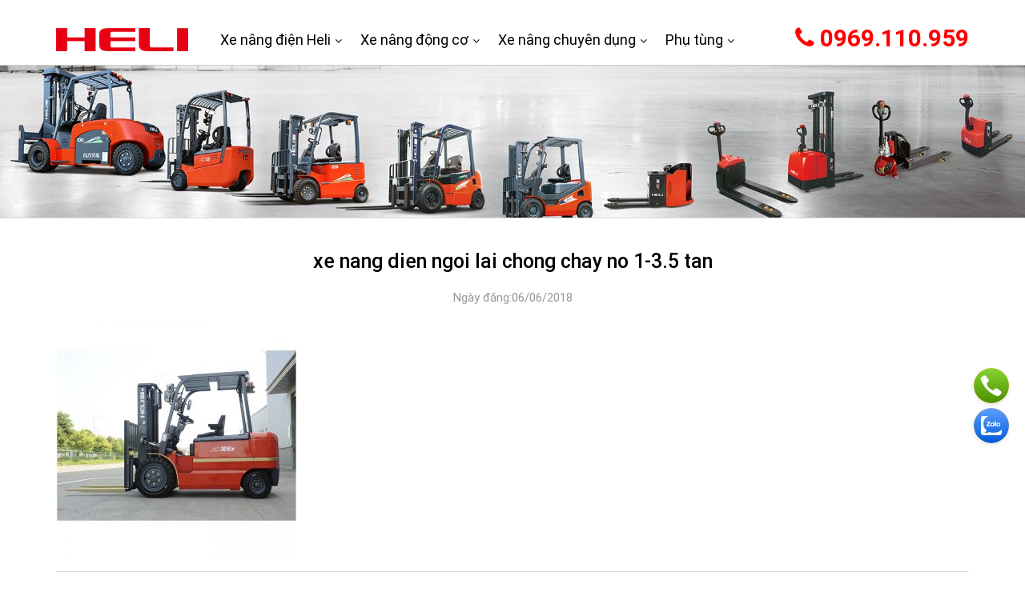

--- FILE ---
content_type: text/html; charset=UTF-8
request_url: https://xenangheli.com/?attachment_id=9735
body_size: 8611
content:
<!DOCTYPE html>
<html lang="vi" class="no-js">
	<head>
<meta name="google-site-verification=KOH8Y3I7_IbZ2jlOWSG4jOzMlr5e-9v7LwIY_FMWX6E"/>
		<meta charset="UTF-8">
		<title>xe nang dien ngoi lai chong chay no 1-3.5 tan - xenangheli.com</title>
		
<meta name='robots' content='index, follow, max-image-preview:large, max-snippet:-1, max-video-preview:-1' />

	<!-- This site is optimized with the Yoast SEO plugin v19.4 - https://yoast.com/wordpress/plugins/seo/ -->
	<link rel="canonical" href="https://xenangheli.com/wp-content/uploads/xe-nang-dien-ngoi-lai-chong-chay-no-1-3.5-tan.jpg" />
	<meta property="og:locale" content="vi_VN" />
	<meta property="og:type" content="article" />
	<meta property="og:title" content="xe nang dien ngoi lai chong chay no 1-3.5 tan - xenangheli.com" />
	<meta property="og:url" content="https://xenangheli.com/wp-content/uploads/xe-nang-dien-ngoi-lai-chong-chay-no-1-3.5-tan.jpg" />
	<meta property="og:site_name" content="xenangheli.com" />
	<meta property="article:publisher" content="https://www.facebook.com/xenanghelicom/" />
	<meta property="og:image" content="https://xenangheli.com/wp-content/uploads/xe-nang-dien-ngoi-lai-chong-chay-no-1-3.5-tan.jpg" />
	<meta property="og:image:width" content="800" />
	<meta property="og:image:height" content="800" />
	<meta property="og:image:type" content="image/jpeg" />
	<meta name="twitter:card" content="summary" />
	<meta name="twitter:site" content="@hoangheli" />
	<script type="application/ld+json" class="yoast-schema-graph">{"@context":"https://schema.org","@graph":[{"@type":"Organization","@id":"https://xenangheli.com/#organization","name":"Công ty TNHH xe nâng Bình Minh","url":"https://xenangheli.com/","sameAs":["https://www.pinterest.com/xenanghangheli/","https://www.youtube.com/c/XENANGHELICOM","https://www.facebook.com/xenanghelicom/","https://twitter.com/hoangheli"],"logo":{"@type":"ImageObject","inLanguage":"vi","@id":"https://xenangheli.com/#/schema/logo/image/","url":"https://xenangheli.com/wp-content/uploads/logo-cong-ty-xe-nang-binh-minh.jpg","contentUrl":"https://xenangheli.com/wp-content/uploads/logo-cong-ty-xe-nang-binh-minh.jpg","width":1028,"height":1028,"caption":"Công ty TNHH xe nâng Bình Minh"},"image":{"@id":"https://xenangheli.com/#/schema/logo/image/"}},{"@type":"WebSite","@id":"https://xenangheli.com/#website","url":"https://xenangheli.com/","name":"xenangheli.com","description":"ĐỘC QUYỀN PHÂN PHỐI XE NÂNG HÀNG HELI","publisher":{"@id":"https://xenangheli.com/#organization"},"potentialAction":[{"@type":"SearchAction","target":{"@type":"EntryPoint","urlTemplate":"https://xenangheli.com/?s={search_term_string}"},"query-input":"required name=search_term_string"}],"inLanguage":"vi"},{"@type":"ImageObject","inLanguage":"vi","@id":"https://xenangheli.com/wp-content/uploads/xe-nang-dien-ngoi-lai-chong-chay-no-1-3.5-tan.jpg#primaryimage","url":"https://xenangheli.com/wp-content/uploads/xe-nang-dien-ngoi-lai-chong-chay-no-1-3.5-tan.jpg","contentUrl":"https://xenangheli.com/wp-content/uploads/xe-nang-dien-ngoi-lai-chong-chay-no-1-3.5-tan.jpg","width":800,"height":800},{"@type":"WebPage","@id":"https://xenangheli.com/wp-content/uploads/xe-nang-dien-ngoi-lai-chong-chay-no-1-3.5-tan.jpg","url":"https://xenangheli.com/wp-content/uploads/xe-nang-dien-ngoi-lai-chong-chay-no-1-3.5-tan.jpg","name":"xe nang dien ngoi lai chong chay no 1-3.5 tan - xenangheli.com","isPartOf":{"@id":"https://xenangheli.com/#website"},"primaryImageOfPage":{"@id":"https://xenangheli.com/wp-content/uploads/xe-nang-dien-ngoi-lai-chong-chay-no-1-3.5-tan.jpg#primaryimage"},"image":{"@id":"https://xenangheli.com/wp-content/uploads/xe-nang-dien-ngoi-lai-chong-chay-no-1-3.5-tan.jpg#primaryimage"},"thumbnailUrl":"https://xenangheli.com/wp-content/uploads/xe-nang-dien-ngoi-lai-chong-chay-no-1-3.5-tan.jpg","datePublished":"2018-06-06T09:24:38+00:00","dateModified":"2018-06-06T09:24:38+00:00","breadcrumb":{"@id":"https://xenangheli.com/wp-content/uploads/xe-nang-dien-ngoi-lai-chong-chay-no-1-3.5-tan.jpg#breadcrumb"},"inLanguage":"vi","potentialAction":[{"@type":"ReadAction","target":["https://xenangheli.com/wp-content/uploads/xe-nang-dien-ngoi-lai-chong-chay-no-1-3.5-tan.jpg"]}]},{"@type":"BreadcrumbList","@id":"https://xenangheli.com/wp-content/uploads/xe-nang-dien-ngoi-lai-chong-chay-no-1-3.5-tan.jpg#breadcrumb","itemListElement":[{"@type":"ListItem","position":1,"name":"Home","item":"https://xenangheli.com/"},{"@type":"ListItem","position":2,"name":"1-3.5 tấn","item":"https://xenangheli.com/xe-nang-dien-chong-chay-no-h2000-ex-series/"},{"@type":"ListItem","position":3,"name":"xe nang dien ngoi lai chong chay no 1-3.5 tan"}]}]}</script>
	<!-- / Yoast SEO plugin. -->


<link rel='stylesheet' id='wc-blocks-vendors-style-css'  href='//xenangheli.com/wp-content/plugins/woocommerce/packages/woocommerce-blocks/build/wc-blocks-vendors-style.css' type='text/css' media='all' />
<link rel='stylesheet' id='wc-blocks-style-css'  href='//xenangheli.com/wp-content/plugins/woocommerce/packages/woocommerce-blocks/build/wc-blocks-style.css' type='text/css' media='all' />
<link rel='stylesheet' id='contact-form-7-css'  href='//xenangheli.com/wp-content/plugins/contact-form-7/includes/css/styles.css' type='text/css' media='all' />
<link rel='stylesheet' id='woocommerce-layout-css'  href='//xenangheli.com/wp-content/plugins/woocommerce/assets/css/woocommerce-layout.css' type='text/css' media='all' />
<link rel='stylesheet' id='woocommerce-smallscreen-css'  href='//xenangheli.com/wp-content/plugins/woocommerce/assets/css/woocommerce-smallscreen.css' type='text/css' media='only screen and (max-width: 768px)' />
<link rel='stylesheet' id='woocommerce-general-css'  href='//xenangheli.com/wp-content/plugins/woocommerce/assets/css/woocommerce.css' type='text/css' media='all' />
<style id='woocommerce-inline-inline-css' type='text/css'>
.woocommerce form .form-row .required { visibility: visible; }
</style>
<link rel='stylesheet' id='wp-pagenavi-css'  href='//xenangheli.com/wp-content/plugins/wp-pagenavi/pagenavi-css.css' type='text/css' media='all' />
<script   type='text/javascript' src='//xenangheli.com/wp-includes/js/jquery/jquery.min.js' id='jquery-core-js'></script>
<!-- Facebook Pixel Code -->
<script>
!function(f,b,e,v,n,t,s)
{if(f.fbq)return;n=f.fbq=function(){n.callMethod?
n.callMethod.apply(n,arguments):n.queue.push(arguments)};
if(!f._fbq)f._fbq=n;n.push=n;n.loaded=!0;n.version='2.0';
n.queue=[];t=b.createElement(e);t.async=!0;
t.src=v;s=b.getElementsByTagName(e)[0];
s.parentNode.insertBefore(t,s)}(window, document,'script',
'https://connect.facebook.net/en_US/fbevents.js');
fbq('init', '335214970314894');
fbq('track', 'PageView');
</script>
<noscript><img height="1" width="1" style="display:none"
src="https://www.facebook.com/tr?id=335214970314894&ev=PageView&noscript=1"
/></noscript>
<!-- End Facebook Pixel Code -->
<!-- Facebook Pixel Code -->
<script>
!function(f,b,e,v,n,t,s)
{if(f.fbq)return;n=f.fbq=function(){n.callMethod?
n.callMethod.apply(n,arguments):n.queue.push(arguments)};
if(!f._fbq)f._fbq=n;n.push=n;n.loaded=!0;n.version='2.0';
n.queue=[];t=b.createElement(e);t.async=!0;
t.src=v;s=b.getElementsByTagName(e)[0];
s.parentNode.insertBefore(t,s)}(window, document,'script',
'https://connect.facebook.net/en_US/fbevents.js');
fbq('init', '826041781379520');
fbq('track', 'PageView');
</script>
<noscript><img height="1" width="1" style="display:none"
src="https://www.facebook.com/tr?id=826041781379520&ev=PageView&noscript=1"
/></noscript>
<!-- End Facebook Pixel Code -->
<meta name="google-site-verification" content="KOH8Y3I7_IbZ2jlOWSG4jOzMlr5e-9v7LwIY_FMWX6E" />

<!-- Google tag (gtag.js) -->
<script async src="https://www.googletagmanager.com/gtag/js?id=G-NK8EM1RS36"></script>
<script>
  window.dataLayer = window.dataLayer || [];
  function gtag(){dataLayer.push(arguments);}
  gtag('js', new Date());

  gtag('config', 'G-NK8EM1RS36');
</script>	<noscript><style>.woocommerce-product-gallery{ opacity: 1 !important; }</style></noscript>
	<style type="text/css">.broken_link, a.broken_link {
	text-decoration: line-through;
}</style><link rel="icon" href="https://xenangheli.com/wp-content/uploads/cropped-logo-xenangheli.com_-32x32.png" sizes="32x32" />
<link rel="icon" href="https://xenangheli.com/wp-content/uploads/cropped-logo-xenangheli.com_-192x192.png" sizes="192x192" />
<link rel="apple-touch-icon" href="https://xenangheli.com/wp-content/uploads/cropped-logo-xenangheli.com_-180x180.png" />
<meta name="msapplication-TileImage" content="https://xenangheli.com/wp-content/uploads/cropped-logo-xenangheli.com_-270x270.png" />
		<style type="text/css" id="wp-custom-css">
			/*—Hide reCaptcha v3 visible seal—*/
.grecaptcha-badge {
opacity:0 !important;
}		</style>
						<meta http-equiv="X-UA-Compatible" content="IE=edge,chrome=1">
		<meta name="viewport" content="width=device-width, initial-scale=1.0, maximum-scale=1.0, user-scalable=no" />
		<link rel="stylesheet" href="https://xenangheli.com/wp-content/themes/bvmedia/css/owl.carousel.css">
		<link rel="stylesheet" href="https://xenangheli.com/wp-content/themes/bvmedia/css/font-awesome.min.css">
		<link rel="stylesheet" href="https://xenangheli.com/wp-content/themes/bvmedia/css/bootstrap.min.css">
		<link rel="stylesheet" href="https://xenangheli.com/wp-content/themes/bvmedia/style.css?v=7">
	</head>
	<body class="attachment attachment-template-default single single-attachment postid-9735 attachmentid-9735 attachment-jpeg wp-custom-logo theme-bvmedia woocommerce-demo-store woocommerce-no-js">
				<header class="header head clearfix">
			
			<div class="header-top clearfix">
				<div class="container">
					<div class="row">
						<div class="col-md-2">
														<div class="logo"><a href="https://xenangheli.com" title="xenangheli.com" data-wpel-link="internal"><img src="https://xenangheli.com/wp-content/uploads/Logo-Heli.png" alt="xenangheli.com"/></a></div>
													</div>					
						<div class="col-md-10">
							<div class="header-menu clearfix">
								<ul id="menu-trang-chu" class="menu clearfix"><li class="menu-item menu-item-has-children"><a href="https://xenangheli.com/xe-nang-dien-heli/" data-wpel-link="internal">Xe nâng điện Heli</a>
<ul/ class="sub-menu" />
	<li class="menu-item"><a href="https://xenangheli.com/xe-nang-dien-ngoi-lai-4banh/" data-wpel-link="internal">Xe nâng điện ngồi lái 4 bánh</a></li>
	<li class="menu-item"><a href="https://xenangheli.com/xe-nang-dien-ngoi-lai-3banh/" data-wpel-link="internal">Xe nâng điện ngồi lái 3 bánh</a></li>
	<li class="menu-item"><a href="https://xenangheli.com/xe-nang-dien-dung-lai/" data-wpel-link="internal">Xe nâng điện đứng lái</a></li>
	<li class="menu-item"><a href="https://xenangheli.com/xe-nang-dien-mini/" data-wpel-link="internal">Xe nâng điện mini</a></li>
	<li class="menu-item"><a href="https://xenangheli.com/xe-nang-dien-agv/" data-wpel-link="internal">Xe nâng điện AGV</a></li>
</ul>
</li>
<li class="menu-item menu-item-has-children"><a href="https://xenangheli.com/xe-nang-dong-co-nhat-ban-trung-quoc/" data-wpel-link="internal">Xe nâng động cơ</a>
<ul/ class="sub-menu" />
	<li class="menu-item"><a href="https://xenangheli.com/xe-nang-diesel-1-10-tan/" data-wpel-link="internal">Xe nâng diesel 1-10 tấn</a></li>
	<li class="menu-item"><a href="https://xenangheli.com/xe-nang-hang-12-46-tan/" data-wpel-link="internal">Xe nâng diesel 12-46 tấn</a></li>
	<li class="menu-item"><a href="https://xenangheli.com/xe-nang-chay-xang-gas-1-10-tan/" data-wpel-link="internal">Xe nâng xăng gas 1-10 tấn</a></li>
</ul>
</li>
<li class="menu-item menu-item-has-children"><a href="https://xenangheli.com/xe-nang-dac-biet/" data-wpel-link="internal">Xe nâng chuyên dụng</a>
<ul/ class="sub-menu" />
	<li class="menu-item"><a href="https://xenangheli.com/xe-keo-hang/" data-wpel-link="internal">Xe kéo hàng</a></li>
	<li class="menu-item"><a href="https://xenangheli.com/xe-nang-cang-kep/" data-wpel-link="internal">Xe nâng càng kẹp</a></li>
	<li class="menu-item"><a href="https://xenangheli.com/may-xuc-lat-cao-cap/" data-wpel-link="internal">Xe xúc lật</a></li>
</ul>
</li>
<li class="menu-item menu-item-has-children"><a href="https://xenangheli.com/phu-tung-xe-nang-hang/" data-wpel-link="internal">Phụ tùng</a>
<ul/ class="sub-menu" />
	<li class="menu-item"><a href="https://xenangheli.com/la-zang-xe-nang/" data-wpel-link="internal">La zăng</a></li>
	<li class="menu-item"><a href="https://xenangheli.com/tac-ke-xe-nang/" data-wpel-link="internal">Tắc kê</a></li>
	<li class="menu-item"><a href="https://xenangheli.com/lop-xe-nang-heli/" data-wpel-link="internal">Lốp xe</a></li>
	<li class="menu-item"><a href="https://xenangheli.com/he-thong-loc-xe-nang/" data-wpel-link="internal">Bộ lọc</a></li>
	<li class="menu-item"><a href="https://xenangheli.com/cu-de-xe-nang/" data-wpel-link="internal">Củ đề</a></li>
	<li class="menu-item"><a href="https://xenangheli.com/bo-hoi-xe-nang/" data-wpel-link="internal">Bộ hơi</a></li>
	<li class="menu-item"><a href="https://xenangheli.com/bac-dan-xe-nang/" data-wpel-link="internal">Bạc đạn</a></li>
	<li class="menu-item"><a href="https://xenangheli.com/he-thong-phanh-xe-nang/" data-wpel-link="internal">Phanh</a></li>
	<li class="menu-item"><a href="https://xenangheli.com/thuy-luc-xe-nang/" data-wpel-link="internal">Thủy lực</a></li>
	<li class="menu-item"><a href="https://xenangheli.com/bom-nhot-xe-nang/" data-wpel-link="internal">Bơm nhớt</a></li>
	<li class="menu-item"><a href="https://xenangheli.com/bom-nuoc-xe-nang/" data-wpel-link="internal">Bơm nước</a></li>
	<li class="menu-item"><a href="https://xenangheli.com/den-xe-nang/" data-wpel-link="internal">Đèn xe nâng</a></li>
	<li class="menu-item"><a href="https://xenangheli.com/gioang-phot-dai-tu-dong-co/" data-wpel-link="internal">Gioăng phớt</a></li>
	<li class="menu-item"><a href="https://xenangheli.com/phu-tung-xe-nang-dien/" data-wpel-link="internal">Bình ắc quy</a></li>
	<li class="menu-item"><a href="https://xenangheli.com/may-phat-dien-xe-nang/" data-wpel-link="internal">Máy phát điện</a></li>
	<li class="menu-item"><a href="https://xenangheli.com/cong-tac-ket-hop-xe-nang/" data-wpel-link="internal">Công tắc kết hợp</a></li>
	<li class="menu-item"><a href="https://xenangheli.com/bo-truc-lai/" data-wpel-link="internal">Bộ Trục Lái</a></li>
</ul>
</li>
</ul>								<div class="hotline-top">
									<i class="fa fa-phone" aria-hidden="true"></i> 0969.110.959								</div>
							</div>
						</div>
					</div>
				</div>
			</div>
		</div>
	</header>

	<div id="maincontent">
    <div class="breadcrums" typeof="BreadcrumbList" vocab="http://schema.org/">
         <div class="container">
             <!-- Breadcrumb NavXT 7.2.0 -->
<span typeof="v:Breadcrumb"><a rel="v:url" property="v:title" title="Go to xenangheli.com." href="https://xenangheli.com" class="home" data-wpel-link="internal">Trang chủ</a></span> &gt; <span typeof="v:Breadcrumb"><span property="v:title">xe nang dien ngoi lai chong chay no 1-3.5 tan</span></span>         </div>
    </div>
    <div class="container clearfix">
        
        
            <div class="content ">
                <div class="all-box clearfix">
                                        <div class="entry-title">
                         <h1>xe nang dien ngoi lai chong chay no 1-3.5 tan</h1>
                         <p class="date-post">Ngày đăng:06/06/2018 </p>
                    </div>
                   
                    <div class="content-post clearfix">
                        <p class="attachment" class="p-first-class"><a href="https://xenangheli.com/wp-content/uploads/xe-nang-dien-ngoi-lai-chong-chay-no-1-3.5-tan.jpg" data-wpel-link="internal"><img width="300" height="300" src="https://xenangheli.com/wp-content/uploads/xe-nang-dien-ngoi-lai-chong-chay-no-1-3.5-tan-300x300.jpg" class="attachment-medium size-medium" alt="" loading="lazy" /></a></p>
                    </div>
                    <div class="tagged_as clearfix">
                                            </div>
                                
                </div>
            </div>
       <hr>
        <div class="related-posts clearfix">
                        <div class="related-title ">Bài viết  liên quan</div>
                        <div class="row post-css clearfix">
                                                        <div class="col-md-3">
                                <div class="box clearfix">
                                    <div class="img"><a href="https://xenangheli.com/dong-co-mitsubishi-s4s-nhat-ban/" data-wpel-link="internal"><img width="300" height="225" src="https://xenangheli.com/wp-content/uploads/Dong-co-Mitsubishi-S4S-Nhat-Ban-300x225.jpg" class="attachment-medium size-medium wp-post-image" alt="Thông số động cơ Mitsubishi S4S, chi tiết, chính xác, dễ quan sát. Click mua phụ tùng xe nâng động cơ S4S chính hãng, giao hàng toàn quốc" loading="lazy" /></a></div>
                                    <h3><a href="https://xenangheli.com/dong-co-mitsubishi-s4s-nhat-ban/" data-wpel-link="internal">Động cơ Mitsubishi S4S Nhật Bản</a></h3>
                                  
                                </div>
                            </div>
                                                        <div class="col-md-3">
                                <div class="box clearfix">
                                    <div class="img"><a href="https://xenangheli.com/giac-cam-xe-nang-dien/" data-wpel-link="internal"><img width="300" height="200" src="https://xenangheli.com/wp-content/uploads/Phich-giac-cam-sac-xe-nang-dien-300x200.jpg" class="attachment-medium size-medium wp-post-image" alt="Cung cấp phích giắc cắm sạc xe nâng điện 2, 3 pha chống cháy, kháng nước chất lượng cao lắp đặt Heli, Komatsu, Toyota, TCM, Mitsu, Hangcha," loading="lazy" /></a></div>
                                    <h3><a href="https://xenangheli.com/giac-cam-xe-nang-dien/" data-wpel-link="internal">Tìm hiểu chi tiết về giắc cắm sạc xe nâng điện</a></h3>
                                  
                                </div>
                            </div>
                                                        <div class="col-md-3">
                                <div class="box clearfix">
                                    <div class="img"><a href="https://xenangheli.com/cung-cap-ghe-ngoi-xe-nang/" data-wpel-link="internal"><img width="300" height="300" src="https://xenangheli.com/wp-content/uploads/Bang-gia-ban-ghe-ngoi-xe-nang-cu-moi-300x300.jpg" class="attachment-medium size-medium wp-post-image" alt="Cung cấp ghế xe nâng chất lượng cao, kiểu dáng thiết kế an toàn và thoải mái. Giá ghế ngồi xe nâng nhiều ưu đãi, giao hàng nhanh toàn quốc" loading="lazy" /></a></div>
                                    <h3><a href="https://xenangheli.com/cung-cap-ghe-ngoi-xe-nang/" data-wpel-link="internal">Cung cấp ghế ngồi xe nâng chất lượng cao</a></h3>
                                  
                                </div>
                            </div>
                                                        <div class="col-md-3">
                                <div class="box clearfix">
                                    <div class="img"><a href="https://xenangheli.com/cau-tao-nguyen-ly-hoat-dong-bom-nuoc-xe-nang/" data-wpel-link="internal"><img width="300" height="300" src="https://xenangheli.com/wp-content/uploads/Bom-nuoc-xe-nang-hang-chinh-hang-gia-re-300x300.jpg" class="attachment-medium size-medium wp-post-image" alt="" loading="lazy" /></a></div>
                                    <h3><a href="https://xenangheli.com/cau-tao-nguyen-ly-hoat-dong-bom-nuoc-xe-nang/" data-wpel-link="internal">Cấu tạo, nguyên lý hoạt động bơm nước xe nâng</a></h3>
                                  
                                </div>
                            </div>
                                                    </div>
                    </div>
    </div> 
</div>
<footer class="footer clearfix">
    <div class="container clearfix">
        <div class="f-widget row clearfix">
            <div class="col-md-3">
                <div id="media_image-2" class="widget-odd widget-last widget-first widget-1 widget widget_media_image  "><img width="200" height="35" src="https://xenangheli.com/wp-content/uploads/Logo-Heli-300x52.png" class="image wp-image-14085  attachment-200x35 size-200x35" alt="" loading="lazy" style="max-width: 100%; height: auto;" /></div>            </div>
                        <div class="col-md-9">
                <div class="footer-right">
                    <div class="row">
                        <div class="col-md-12">
                            <div class="mid-footer row clearfix">
                                <div id="nav_menu-6" class="widget-odd widget-first widget-1 widget widget_nav_menu  col-md-3"><div class="footer-title"><span>Giới thiệu</span></div><div class="menu-f1-container"><ul id="menu-f1" class="menu"><li class="menu-item"><a href="https://chungkhoandinhcao.com/tuyen-ctv-chung-khoan/" data-wpel-link="external" rel="external noopener noreferrer">tuyển dụng môi giới chứng khoán</a></li>
<li class="menu-item"><a href="https://xenangheli.com/ve-xe-nang-binh-minh/" data-wpel-link="internal">Bình Minh</a></li>
<li class="menu-item"><a href="https://xenangheli.com/luu-y-khi-mua-xe-nang-hang-heli/" data-wpel-link="internal">Pháp lý</a></li>
</ul></div></div><div id="nav_menu-7" class="widget-even widget-2 widget widget_nav_menu  col-md-3"><div class="footer-title"><span>Chính sách</span></div><div class="menu-f2-container"><ul id="menu-f2" class="menu"><li class="menu-item"><a href="https://xenangheli.com/bao-mat-thong-tin/" data-wpel-link="internal">Bảo mật</a></li>
<li class="menu-item"><a href="https://xenangheli.com/thanh-toan/" data-wpel-link="internal">Thanh toán</a></li>
<li class="menu-item"><a href="https://xenangheli.com/van-chuyen/" data-wpel-link="internal">Vận chuyển</a></li>
</ul></div></div><div id="nav_menu-8" class="widget-odd widget-last widget-3 widget widget_nav_menu  col-md-3"><div class="footer-title"><span>Tiện ích</span></div><div class="menu-f3-container"><ul id="menu-f3" class="menu"><li class="menu-item"><a href="https://xenangheli.com/huong-dan-thao-lap/" data-wpel-link="internal">Hướng dẫn tháo lắp</a></li>
<li class="menu-item"><a href="https://xenangheli.com/kich-thuoc-binh-acquy/" data-wpel-link="internal">Kích thước bình acquy</a></li>
<li class="menu-item"><a href="https://xenangheli.com/sach-phu-tung/" data-wpel-link="internal">Sách phụ tùng</a></li>
</ul></div></div>                            </div>
                        </div>
                        
                    </div>
                </div>
               
            </div>

                    </div>
        <hr>
        <div class="f-widget-2  clearfix">
             
                    <div class="foot-bot row clearfix">
                        <div id="media_image-3" class="widget-odd widget-first widget-1 widget widget_media_image qr-code col-md-3"><img width="200" height="199" src="https://xenangheli.com/wp-content/uploads/1-3-300x300.jpg" class="image wp-image-18028  attachment-200x199 size-200x199" alt="" loading="lazy" style="max-width: 100%; height: auto;" /></div><div id="black-studio-tinymce-5" class="widget-even widget-2 widget widget_black_studio_tinymce info-cty col-md-9"><div class="textwidget"><p><i class="fa fa-globe" aria-hidden="true"></i> <strong>CÔNG TY TNHH XE NÂNG BÌNH MINH</strong><br />
<i class="fa fa-phone" aria-hidden="true"></i>Hotline: 0969.110.959 (24/7)<br />
<i class="fa fa-envelope" aria-hidden="true"></i>Email: <a href="/cdn-cgi/l/email-protection" class="__cf_email__" data-cfemail="1a727b6f727f76733478775a7d777b737634797577">[email&#160;protected]</a><br />
<i class="fa fa-map-marker" aria-hidden="true"></i>Tòa nhà Phúc Đồng, Chu Huy Mân, Phúc Đồng, Long Biên, Hà Nội<br />
<i class="fa fa-map-marker" aria-hidden="true"></i> 2545/3A, Quốc lộ 1A, phường An Phú Đông, quận 12, Hồ Chí Minh<br />
<i class="fa fa-map-marker" aria-hidden="true"></i> Khu phố Bình Đường 2, Phường An Bình, Thị xã Dĩ An, Bình Dương<br />
<i class="fa fa-map-marker" aria-hidden="true"></i> Số 1, đường Nguyễn Văn Linh, phường Hải Châu, thành phố Đà Nẵng</p>
</div></div><div id="black-studio-tinymce-6" class="widget-odd widget-last widget-3 widget widget_black_studio_tinymce "><div class="textwidget"><p><script data-cfasync="false" src="/cdn-cgi/scripts/5c5dd728/cloudflare-static/email-decode.min.js"></script><script src="https://uhchat.net/code.php?f=028bbd"></script></p>
</div></div>                    </div>
              
        </div>
    </div>
</footer>

<div class="support-fix">
    <ul>
        <li class="x2"><a href="tel:0969.110.959" data-wpel-link="internal"></a></li>
        <li class="x4"><a href="http://zalo.me/0969110959" data-wpel-link="external" rel="external noopener noreferrer"></a></li>
    </ul>
</div>
<style>

    .gallery  {background: #ededed;max-width: 1000px;
    padding: 10px
;
    margin: 15px
 auto;}
</style>
<link  href="https://cdnjs.cloudflare.com/ajax/libs/fotorama/4.6.4/fotorama.css" rel="stylesheet">
<script src="https://cdnjs.cloudflare.com/ajax/libs/fotorama/4.6.4/fotorama.js"></script>
<div id="back-top"><a href="#top"><i class="fa fa-angle-up" aria-hidden="true"></i></a></div>
<script type="text/javascript" src="https://xenangheli.com/wp-content/themes/bvmedia/js/jquery.min.js"></script>
<script type="text/javascript" src="https://xenangheli.com/wp-content/themes/bvmedia/js/owl.carousel.js"></script>
<script type="text/javascript" src="https://xenangheli.com/wp-content/themes/bvmedia/js/bootstrap.min.js"></script>
<script type="text/javascript" src="https://xenangheli.com/wp-content/themes/bvmedia/js/stickyMojo.js"></script>
<script type="text/javascript">
	 (function($) {
        $('.content-post iframe').wrap('<div class="video-youtube video-container"></div>');
        var name = $('.product_title').text();
        $('.text-202 input').val(name);$('.text-202 input').hide();
            var nav = $(".header-top ");

$(window).scroll(function () {
        if ($(this).scrollTop() > 10) {
            nav.addClass("navbar-fixed-top");
        } else {
            nav.removeClass("navbar-fixed-top");
        }
    });
$('.img-gallery-product a').click(function(){
var link= $(this).attr('href');
$('.img-thumb img').attr('srcset','');
$('.img-thumb img').attr('src',link);
return false;
});
         $('#touch-menu').click(function () { $(this).stop(0).addClass('opened'); $('#sticker').addClass('opened'); });
    $('#sticker .close-menu,#sticker-overlay').click(function () { $('#touch-menu').stop(0).removeClass('opened'); $('#sticker').removeClass('opened'); });
    $(".menu-mb ul.menu > li.menu-item-has-children > a").after('<span class="fa visible-xs visible-sm fa-angle-down"></span>');
    $('#sticker .main-menu .fa').click(function () { $(this).parent('li').children('ul').stop(0).slideToggle(300); $(this).stop(0).toggleClass('fa-angle-down').toggleClass('fa-angle-up'); });
   

    $("#back-top").hide();
    $(function () {
        $(window).scroll(function () {
            if ($(this).scrollTop() > 100) {
                $('#back-top').fadeIn();
            } else {
                $('#back-top').fadeOut();
            }
        });
        $('#back-top a').click(function () {
            $('body,html').animate({
                scrollTop: 0
            }, 800);
            return false;
        });
    });

$(".link-click a").click(function(a) {
        var i = this.getAttribute("href");
        if ("" != i) {
            var t = $(i).offset().top - 67;
            $(window).width() <= 1190 && (t += 7), $("html, body").animate({
                scrollTop: t
            }, 500)
        }
         });
    $('.wpcf7-submit').click(function () {
        var thisElement = $(this);
        var oldVal = thisElement.val();
        var textLoading = 'Đang xử lý ...';
        $('.cf7_submit .ajax-loader').remove();
        thisElement.val(textLoading);
        document.addEventListener('wpcf7submit', function (event) {
            thisElement.val(oldVal);
        }, false);
    });
    $('table').addClass('table table-bordered');
    $('.slider-home').owlCarousel({
    loop:true,
    margin:20,autoplay:true,
    autoplayTimeout:5000,
    autoplayHoverPause:true,
    nav:true,navText: ["<i class='fa fa-angle-left'></i>","<i class='fa fa-angle-right'></i>"],
    dots:false,
    responsive:{
        0:{
            items:1
        },
        600:{
            items:1
        },
        1000:{
            items:1
        }
    }
});
    $(document).ready(function() {

  var sync1 = $("#sync1");
  var sync2 = $("#sync2");
  var slidesPerPage = 4; //globaly define number of elements per page
  var syncedSecondary = true;

  sync1.owlCarousel({
    items : 1,
    slideSpeed : 2000,
    nav: false,
    autoplay: true,
    dots: false,
    loop: true,
    responsiveRefreshRate : 200,
    navText: ['<i class="fa fa-angle-left"></i>','<i class="fa fa-angle-right"></i>'],
  }).on('changed.owl.carousel', syncPosition);

  sync2
    .on('initialized.owl.carousel', function () {
      sync2.find(".owl-item").eq(0).addClass("current");
    })
    .owlCarousel({
    items : slidesPerPage,
    dots: false,
    nav: false,
    smartSpeed: 200,margin:5,
    slideSpeed : 500,
    slideBy: slidesPerPage, //alternatively you can slide by 1, this way the active slide will stick to the first item in the second carousel
    responsiveRefreshRate : 100,
    responsive:{
        0:{
            items:4
        },
        600:{
            items:4
        },
        1000:{
            items:4
        }
    }
  }).on('changed.owl.carousel', syncPosition2);
    function syncPosition(el) {
    //if you set loop to false, you have to restore this next line
    //var current = el.item.index;
    
    //if you disable loop you have to comment this block
    var count = el.item.count-1;
    var current = Math.round(el.item.index - (el.item.count/2) - .5);
    
    if(current < 0) {
      current = count;
    }
    if(current > count) {
      current = 0;
    }
    
    //end block

    sync2
      .find(".owl-item")
      .removeClass("current")
      .eq(current)
      .addClass("current");
    var onscreen = sync2.find('.owl-item.active').length - 1;
    var start = sync2.find('.owl-item.active').first().index();
    var end = sync2.find('.owl-item.active').last().index();
    
    if (current > end) {
      sync2.data('owl.carousel').to(current, 100, true);
    }
    if (current < start) {
      sync2.data('owl.carousel').to(current - onscreen, 100, true);
    }
  }
  
  function syncPosition2(el) {
    if(syncedSecondary) {
      var number = el.item.index;
      sync1.data('owl.carousel').to(number, 100, true);
    }
  }
  
  sync2.on("click", ".owl-item", function(e){
    e.preventDefault();
    var number = $(this).index();
    sync1.data('owl.carousel').to(number, 300, true);
  });
});
    })(jQuery);

</script>
<!-- Global site tag (gtag.js) - Google Analytics -->
<script async src="https://www.googletagmanager.com/gtag/js?id=UA-71237901-1"></script>
<script>
  window.dataLayer = window.dataLayer || [];
  function gtag(){dataLayer.push(arguments);}
  gtag('js', new Date());

  gtag('config', 'UA-71237901-1');
</script>

<!-- Global site tag (gtag.js) - Google Ads: 981933202 -->
<script async src="https://www.googletagmanager.com/gtag/js?id=AW-981933202"></script>
<script>
  window.dataLayer = window.dataLayer || [];
  function gtag(){dataLayer.push(arguments);}
  gtag('js', new Date());

  gtag('config', 'AW-981933202');
</script>	<script type="text/javascript">
		(function () {
			var c = document.body.className;
			c = c.replace(/woocommerce-no-js/, 'woocommerce-js');
			document.body.className = c;
		})();
	</script>
	
<script   type='text/javascript' src='//xenangheli.com/wp-includes/js/dist/vendor/regenerator-runtime.min.js' id='regenerator-runtime-js'></script>
<script   type='text/javascript' src='//xenangheli.com/wp-includes/js/dist/vendor/wp-polyfill.min.js' id='wp-polyfill-js'></script>
<script type='text/javascript' id='contact-form-7-js-extra'>
/* <![CDATA[ */
var wpcf7 = {"api":{"root":"https:\/\/xenangheli.com\/wp-json\/","namespace":"contact-form-7\/v1"}};
/* ]]> */
</script>
<script   type='text/javascript' src='//xenangheli.com/wp-content/plugins/contact-form-7/includes/js/index.js' id='contact-form-7-js'></script>
<script   type='text/javascript' src='//xenangheli.com/wp-content/plugins/woocommerce/assets/js/jquery-blockui/jquery.blockUI.min.js' id='jquery-blockui-js'></script>
<script type='text/javascript' id='wc-add-to-cart-js-extra'>
/* <![CDATA[ */
var wc_add_to_cart_params = {"ajax_url":"\/wp-admin\/admin-ajax.php","wc_ajax_url":"\/?wc-ajax=%%endpoint%%","i18n_view_cart":"Xem gi\u1ecf h\u00e0ng","cart_url":"https:\/\/xenangheli.com\/gio-hang\/","is_cart":"","cart_redirect_after_add":"no"};
/* ]]> */
</script>
<script   type='text/javascript' src='//xenangheli.com/wp-content/plugins/woocommerce/assets/js/frontend/add-to-cart.min.js' id='wc-add-to-cart-js'></script>
<script   type='text/javascript' src='//xenangheli.com/wp-content/plugins/woocommerce/assets/js/js-cookie/js.cookie.min.js' id='js-cookie-js'></script>
<script type='text/javascript' id='woocommerce-js-extra'>
/* <![CDATA[ */
var woocommerce_params = {"ajax_url":"\/wp-admin\/admin-ajax.php","wc_ajax_url":"\/?wc-ajax=%%endpoint%%"};
/* ]]> */
</script>
<script   type='text/javascript' src='//xenangheli.com/wp-content/plugins/woocommerce/assets/js/frontend/woocommerce.min.js' id='woocommerce-js'></script>
<script type='text/javascript' id='wc-cart-fragments-js-extra'>
/* <![CDATA[ */
var wc_cart_fragments_params = {"ajax_url":"\/wp-admin\/admin-ajax.php","wc_ajax_url":"\/?wc-ajax=%%endpoint%%","cart_hash_key":"wc_cart_hash_19b2bff625a1bd327ec10a3c052cca9a","fragment_name":"wc_fragments_19b2bff625a1bd327ec10a3c052cca9a","request_timeout":"5000"};
/* ]]> */
</script>
<script   type='text/javascript' src='//xenangheli.com/wp-content/plugins/woocommerce/assets/js/frontend/cart-fragments.min.js' id='wc-cart-fragments-js'></script>
<script defer src="https://static.cloudflareinsights.com/beacon.min.js/vcd15cbe7772f49c399c6a5babf22c1241717689176015" integrity="sha512-ZpsOmlRQV6y907TI0dKBHq9Md29nnaEIPlkf84rnaERnq6zvWvPUqr2ft8M1aS28oN72PdrCzSjY4U6VaAw1EQ==" data-cf-beacon='{"version":"2024.11.0","token":"e2879c74651340e8a02ae34d87c7dc6e","r":1,"server_timing":{"name":{"cfCacheStatus":true,"cfEdge":true,"cfExtPri":true,"cfL4":true,"cfOrigin":true,"cfSpeedBrain":true},"location_startswith":null}}' crossorigin="anonymous"></script>
</body>
</html>